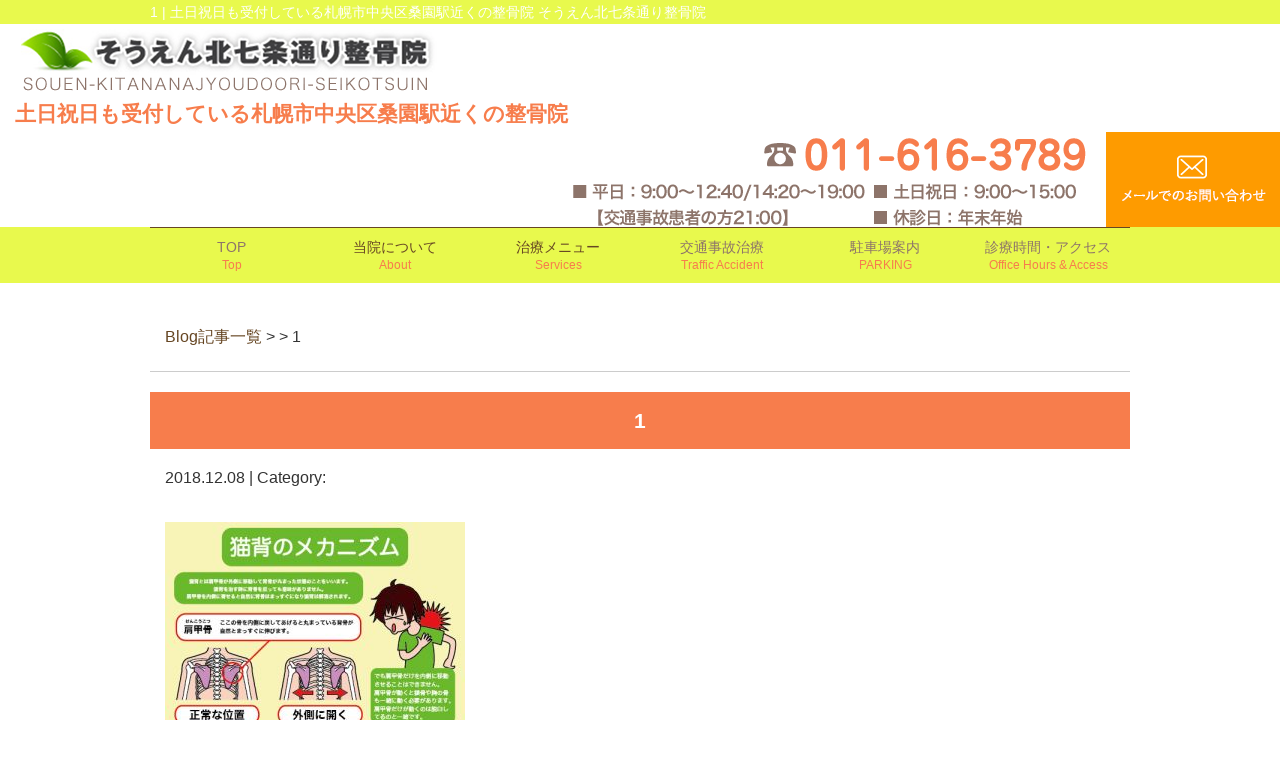

--- FILE ---
content_type: text/html; charset=UTF-8
request_url: https://souen-seikotu.com/1
body_size: 6081
content:
<!DOCTYPE html>
<html lang="ja">
<head>
<meta name=viewport content="width=device-width, initial-scale=1">
<meta charset="UTF-8">



<link rel="stylesheet" type="text/css" href="https://souen-seikotu.com/wp-content/themes/new-template/style.css" media="all">
<link rel="stylesheet" type="text/css" href="/res/styles/common.css" media="all">
<link rel="stylesheet" type="text/css" href="/res/styles/responsive.css" media="all">
<link href="//netdna.bootstrapcdn.com/font-awesome/4.0.3/css/font-awesome.min.css" rel="stylesheet">

<script type="text/javascript" src="/res/scripts/jquery-1.10.2.min.js"></script>
<script type="text/javascript" src="/res/scripts/local.js"></script>


		<!-- All in One SEO 4.1.5.3 -->
		<title>1 | そうえん北七条通り整骨院</title>
		<meta name="robots" content="max-image-preview:large" />
		<meta property="og:locale" content="ja_JP" />
		<meta property="og:site_name" content="そうえん北七条通り整骨院 | 土日祝日も受付している札幌市中央区桑園駅近くの整骨院 そうえん北七条通り整骨院" />
		<meta property="og:type" content="article" />
		<meta property="og:title" content="1 | そうえん北七条通り整骨院" />
		<meta property="article:published_time" content="2018-12-07T22:46:31+00:00" />
		<meta property="article:modified_time" content="2018-12-07T22:46:31+00:00" />
		<meta name="twitter:card" content="summary" />
		<meta name="twitter:domain" content="souen-seikotu.com" />
		<meta name="twitter:title" content="1 | そうえん北七条通り整骨院" />
		<script type="application/ld+json" class="aioseo-schema">
			{"@context":"https:\/\/schema.org","@graph":[{"@type":"WebSite","@id":"https:\/\/souen-seikotu.com\/#website","url":"https:\/\/souen-seikotu.com\/","name":"\u305d\u3046\u3048\u3093\u5317\u4e03\u6761\u901a\u308a\u6574\u9aa8\u9662","description":"\u571f\u65e5\u795d\u65e5\u3082\u53d7\u4ed8\u3057\u3066\u3044\u308b\u672d\u5e4c\u5e02\u4e2d\u592e\u533a\u6851\u5712\u99c5\u8fd1\u304f\u306e\u6574\u9aa8\u9662 \u305d\u3046\u3048\u3093\u5317\u4e03\u6761\u901a\u308a\u6574\u9aa8\u9662","inLanguage":"ja","publisher":{"@id":"https:\/\/souen-seikotu.com\/#organization"}},{"@type":"Organization","@id":"https:\/\/souen-seikotu.com\/#organization","name":"\u305d\u3046\u3048\u3093\u5317\u4e03\u6761\u901a\u308a\u6574\u9aa8\u9662","url":"https:\/\/souen-seikotu.com\/"},{"@type":"BreadcrumbList","@id":"https:\/\/souen-seikotu.com\/1#breadcrumblist","itemListElement":[{"@type":"ListItem","@id":"https:\/\/souen-seikotu.com\/#listItem","position":1,"item":{"@type":"WebPage","@id":"https:\/\/souen-seikotu.com\/","name":"\u30db\u30fc\u30e0","description":"\u672d\u5e4c\u5e02\u4e2d\u592e\u533a\u6851\u5712\u99c5\u8fd1\u304f\u3067\u6574\u9aa8\u9662\u3092\u958b\u8a2d\u3057\u3066\u3044\u308b\u305d\u3046\u3048\u3093\u5317\u4e03\u6761\u901a\u308a\u6574\u9aa8\u9662\u3067\u306f\u539a\u751f\u52b4\u50cd\u7701\u3088\u308a\u8a8d\u53ef\u3092\u53d7\u3051\u305f\u56fd\u5bb6\u8cc7\u683c\u8005\u304c\u3059\u3079\u3066\u306e\u65bd\u8853\u3092\u62c5\u5f53\u81f4\u3057\u307e\u3059\u3002\u304e\u3063\u304f\u308a\u8170\u306a\u3069\u306e\u8170\u75db\u3084\u80a9\u3053\u308a\u3001\u5909\u5f62\u6027\u819d\u95a2\u7bc0\u75c7\u3067\u306e\u819d\u75c7\u72b6\u3001\u56db\u5341\u80a9\u30fb\u4e94\u5341\u80a9\u306a\u3069\u80a9\u95a2\u7bc0\u5468\u56f2\u708e\u3001\u4ea4\u901a\u4e8b\u6545\u306b\u3088\u308b\u3080\u3061\u6253\u3061\u306a\u3069\u5e45\u5e83\u3044\u75c7\u4f8b\u306b\u5bfe\u3057\u3066\u5bfe\u5fdc\u3092\u3057\u3066\u304a\u308a\u307e\u3059\u3002","url":"https:\/\/souen-seikotu.com\/"},"nextItem":"https:\/\/souen-seikotu.com\/1#listItem"},{"@type":"ListItem","@id":"https:\/\/souen-seikotu.com\/1#listItem","position":2,"item":{"@type":"WebPage","@id":"https:\/\/souen-seikotu.com\/1","name":"1","url":"https:\/\/souen-seikotu.com\/1"},"previousItem":"https:\/\/souen-seikotu.com\/#listItem"}]},{"@type":"Person","@id":"https:\/\/souen-seikotu.com\/post\/post-author\/souen#author","url":"https:\/\/souen-seikotu.com\/post\/post-author\/souen","name":"souen","image":{"@type":"ImageObject","@id":"https:\/\/souen-seikotu.com\/1#authorImage","url":"https:\/\/secure.gravatar.com\/avatar\/46ff51ae0b234fe376168d6bd86ec602?s=96&d=mm&r=g","width":96,"height":96,"caption":"souen"}},{"@type":"ItemPage","@id":"https:\/\/souen-seikotu.com\/1#itempage","url":"https:\/\/souen-seikotu.com\/1","name":"1 | \u305d\u3046\u3048\u3093\u5317\u4e03\u6761\u901a\u308a\u6574\u9aa8\u9662","inLanguage":"ja","isPartOf":{"@id":"https:\/\/souen-seikotu.com\/#website"},"breadcrumb":{"@id":"https:\/\/souen-seikotu.com\/1#breadcrumblist"},"author":"https:\/\/souen-seikotu.com\/post\/post-author\/souen#author","creator":"https:\/\/souen-seikotu.com\/post\/post-author\/souen#author","datePublished":"2018-12-07T22:46:31+09:00","dateModified":"2018-12-07T22:46:31+09:00"}]}
		</script>
		<!-- All in One SEO -->

<link rel='dns-prefetch' href='//s.w.org' />
		<script type="text/javascript">
			window._wpemojiSettings = {"baseUrl":"https:\/\/s.w.org\/images\/core\/emoji\/13.1.0\/72x72\/","ext":".png","svgUrl":"https:\/\/s.w.org\/images\/core\/emoji\/13.1.0\/svg\/","svgExt":".svg","source":{"concatemoji":"https:\/\/souen-seikotu.com\/wp-includes\/js\/wp-emoji-release.min.js?ver=5.8.12"}};
			!function(e,a,t){var n,r,o,i=a.createElement("canvas"),p=i.getContext&&i.getContext("2d");function s(e,t){var a=String.fromCharCode;p.clearRect(0,0,i.width,i.height),p.fillText(a.apply(this,e),0,0);e=i.toDataURL();return p.clearRect(0,0,i.width,i.height),p.fillText(a.apply(this,t),0,0),e===i.toDataURL()}function c(e){var t=a.createElement("script");t.src=e,t.defer=t.type="text/javascript",a.getElementsByTagName("head")[0].appendChild(t)}for(o=Array("flag","emoji"),t.supports={everything:!0,everythingExceptFlag:!0},r=0;r<o.length;r++)t.supports[o[r]]=function(e){if(!p||!p.fillText)return!1;switch(p.textBaseline="top",p.font="600 32px Arial",e){case"flag":return s([127987,65039,8205,9895,65039],[127987,65039,8203,9895,65039])?!1:!s([55356,56826,55356,56819],[55356,56826,8203,55356,56819])&&!s([55356,57332,56128,56423,56128,56418,56128,56421,56128,56430,56128,56423,56128,56447],[55356,57332,8203,56128,56423,8203,56128,56418,8203,56128,56421,8203,56128,56430,8203,56128,56423,8203,56128,56447]);case"emoji":return!s([10084,65039,8205,55357,56613],[10084,65039,8203,55357,56613])}return!1}(o[r]),t.supports.everything=t.supports.everything&&t.supports[o[r]],"flag"!==o[r]&&(t.supports.everythingExceptFlag=t.supports.everythingExceptFlag&&t.supports[o[r]]);t.supports.everythingExceptFlag=t.supports.everythingExceptFlag&&!t.supports.flag,t.DOMReady=!1,t.readyCallback=function(){t.DOMReady=!0},t.supports.everything||(n=function(){t.readyCallback()},a.addEventListener?(a.addEventListener("DOMContentLoaded",n,!1),e.addEventListener("load",n,!1)):(e.attachEvent("onload",n),a.attachEvent("onreadystatechange",function(){"complete"===a.readyState&&t.readyCallback()})),(n=t.source||{}).concatemoji?c(n.concatemoji):n.wpemoji&&n.twemoji&&(c(n.twemoji),c(n.wpemoji)))}(window,document,window._wpemojiSettings);
		</script>
		<style type="text/css">
img.wp-smiley,
img.emoji {
	display: inline !important;
	border: none !important;
	box-shadow: none !important;
	height: 1em !important;
	width: 1em !important;
	margin: 0 .07em !important;
	vertical-align: -0.1em !important;
	background: none !important;
	padding: 0 !important;
}
</style>
	<link rel='stylesheet' id='wp-block-library-css'  href='https://souen-seikotu.com/wp-includes/css/dist/block-library/style.min.css?ver=5.8.12' type='text/css' media='all' />
<link rel='stylesheet' id='wp-pagenavi-css'  href='https://souen-seikotu.com/wp-content/plugins/wp-pagenavi/pagenavi-css.css?ver=2.70' type='text/css' media='all' />
<link rel="https://api.w.org/" href="https://souen-seikotu.com/wp-json/" /><link rel="alternate" type="application/json" href="https://souen-seikotu.com/wp-json/wp/v2/media/547" /><link rel="EditURI" type="application/rsd+xml" title="RSD" href="https://souen-seikotu.com/xmlrpc.php?rsd" />
<link rel="wlwmanifest" type="application/wlwmanifest+xml" href="https://souen-seikotu.com/wp-includes/wlwmanifest.xml" /> 
<meta name="generator" content="WordPress 5.8.12" />
<link rel='shortlink' href='https://souen-seikotu.com/?p=547' />
<link rel="alternate" type="application/json+oembed" href="https://souen-seikotu.com/wp-json/oembed/1.0/embed?url=https%3A%2F%2Fsouen-seikotu.com%2F1" />
<link rel="alternate" type="text/xml+oembed" href="https://souen-seikotu.com/wp-json/oembed/1.0/embed?url=https%3A%2F%2Fsouen-seikotu.com%2F1&#038;format=xml" />

<!-- Global site tag (gtag.js) - Google Analytics -->
<script async src="https://www.googletagmanager.com/gtag/js?id=UA-122566735-22"></script>
<script>
  window.dataLayer = window.dataLayer || [];
  function gtag(){dataLayer.push(arguments);}
  gtag('js', new Date());

  gtag('config', 'UA-122566735-22');
</script>

<!-- Global site tag (gtag.js) - Google Ads: 778357273 -->
<script async src="https://www.googletagmanager.com/gtag/js?id=AW-778357273"></script>
<script>
  window.dataLayer = window.dataLayer || [];
  function gtag(){dataLayer.push(arguments);}
  gtag('js', new Date());

  gtag('config', 'AW-778357273');
</script>


<!-- Event snippet for 電話 conversion page
In your html page, add the snippet and call gtag_report_conversion when someone clicks on the chosen link or button. -->
<script>
function gtag_report_conversion(url) {
  var callback = function () {
    if (typeof(url) != 'undefined') {
      window.location = url;
    }
  };
  gtag('event', 'conversion', {
      'send_to': 'AW-778357273/CbM0CPD-5o8BEJmUk_MC',
      'event_callback': callback
  });
gtag('event', 'tel', {'event_category': 'click'});
  return false;
}
</script>

</head>
<body>

<a class="menu-trigger menu-open">
	<span></span>
	<span></span>
	<span></span>
</a>

<div id="icon_tel"><a href="tel:0116163789" onclick="goog_report_conversion('tel:0116163789');"><img src="/res/images/common/tel_sp.png" alt="TEL" class="footTel" /></a><a href="https://line.me/R/ti/p/%40roi9412r" onclick="gtag('event', 'line', {'event_category': 'click'});"><img src="/res/images/common/line_sp.png" alt="TEL" class="footLine" /></a></div>

<a name="top" id="top"></a>

<div id="header_description">
	<h1>1 | 土日祝日も受付している札幌市中央区桑園駅近くの整骨院 そうえん北七条通り整骨院</h1>
</div>

<header>
	<div id="site_title" class="clearfix">
<div class="headerL">
		<div class="logo"><a href="https://souen-seikotu.com"><img src="/res/images/common/header_logo.png" alt="そうえん北七条通り整骨院"></a></div>
		<div class="txt">土日祝日も受付している札幌市中央区桑園駅近くの整骨院</div>
</div>		
		<div class="contact">
			<p class="tel"><img src="/res/images/common/header_tel.png" alt="011-616-3789"></p>
			<p class="btn"><a href="https://souen-seikotu.com/contact"><img src="/res/images/common/header_btn.png" alt="お問い合わせはこちら"></a></p>
		</div>
	</div>
    <div class="g_navi">
	<nav id="global_navi">
		<ul class="parent">
			<li><a href="https://souen-seikotu.com/">TOP<span>Top</span></a></li>
			<li><a class="submenu">当院について<span>About</span></a>
      				<ul class="child">
<li><a href="https://souen-seikotu.com/price">料金表<span>Price</span></a></li>
					<li><a href="https://souen-seikotu.com/staff">スタッフ紹介</a></li>
				</ul>
      </li>
			<li><a class="submenu">治療メニュー<span>Services</span></a>
            				<ul class="child">
					<li><a href="https://souen-seikotu.com/yotsu">腰痛</a></li>
					<li><a href="https://souen-seikotu.com/gikkurigoshi">ぎっくり腰</a></li>
					<li><a href="https://souen-seikotu.com/zakotsushinkeitsu">坐骨神経痛</a></li>
					<li><a href="https://souen-seikotu.com/katakori">肩こり</a></li>
					<li><a href="https://souen-seikotu.com/40kata_50kata">四十肩、五十肩</a></li>
					<li><a href="https://souen-seikotu.com/kotsubankyosei">骨盤矯正</a></li>
					<li><a href="https://souen-seikotu.com/makigata">猫背・巻き肩</a></li>
					<li><a href="https://souen-seikotu.com/hiza">膝の痛み</a></li>
					<li><a href="https://souen-seikotu.com/hijite">肘・手の痛み</a></li>
				</ul>
      
      </li>
			<li><a href="/koutsujikochiryo">交通事故治療<span>Traffic Accident</span></a></li>
			<li><a href="/parking">駐車場案内<span>PARKING</span></a></li>
			<li><a href="https://souen-seikotu.com#access">診療時間・アクセス<span>Office Hours &amp; Access</span></a></li>
		</ul>
	</nav>
	</div>
	
</header>
<article id="blog">
    
        <rdf:RDF xmlns:rdf="http://www.w3.org/1999/02/22-rdf-syntax-ns#"
			xmlns:dc="http://purl.org/dc/elements/1.1/"
			xmlns:trackback="http://madskills.com/public/xml/rss/module/trackback/">
		<rdf:Description rdf:about="https://souen-seikotu.com/1"
    dc:identifier="https://souen-seikotu.com/1"
    dc:title="1"
    trackback:ping="https://souen-seikotu.com/1/trackback" />
</rdf:RDF>        
        <div id="topic_path"><p><a href="https://souen-seikotu.com/blog">Blog記事一覧</a> >  > 1</p></div>
        
                        
        <section class="entry single_entry">
            
            <div class="entry_header">
                <h2 class="title">1</h2>
                <p class="meta">2018.12.08 | Category: </p>
            </div>
            
            <div class="entry_body">
                <p class="attachment"><a href='https://souen-seikotu.com/wp-content/uploads/2018/12/1.jpg'><img width="300" height="212" src="https://souen-seikotu.com/wp-content/uploads/2018/12/1-300x212.jpg" class="attachment-medium size-medium" alt="" loading="lazy" srcset="https://souen-seikotu.com/wp-content/uploads/2018/12/1-300x212.jpg 300w, https://souen-seikotu.com/wp-content/uploads/2018/12/1.jpg 500w" sizes="(max-width: 300px) 100vw, 300px" /></a></p>
            </div><!-- .page_body -->
        
        </section><!-- .entry -->
        
                
        <div id="footer_widget">
                    </div><!-- #page_footer -->
    
</article>

<footer>
	
	<div id="rs-widget-2" class="lp-widget widget">			<div class="textwidget rs-widget"><section class="footer_guide" id="access">
<div class="footer_guide01">
<div class="footer_guide_conp">
<div class="btm10"><img src="/res/images/common/footer_logo.png" alt=""></div>
〒060-0007 <br class="show_sp">北海道札幌市中央区北七条西15丁目1番地3川口ビル１F<br>
診療時間：<br>
平日　9:00から12:40、14:20〜19:00【交通事故患者の方21:00】<br>
土日祝日 9:00から15:00<br>
<span class="footer_guide_tel">tel.011-616-3789</span>
<div class="sp_center">
<div class="show_sp"><a class="footer_mail" href="tel:011-616-3789">お電話でのお問い合わせ</a></div>
<div><a class="footer_mail" href="/access/">アクセス</a></div>
<div><a class="footer_mail" href="/contact">お問い合わせ</a></div>
<div><a class="footer_mail" href="/sougo">相互リンク</a></div>
</div>
<div class="c-both"></div> 
</div>
</div>
<div class="footer_guide02">
<iframe src="https://www.google.com/maps/embed?pb=!1m14!1m8!1m3!1d11659.190446733324!2d141.331611!3d43.066724!3m2!1i1024!2i768!4f13.1!3m3!1m2!1s0x0%3A0xf2c65afcef44b8de!2z44Gd44GG44GI44KT5YyX5LiD5p2h6YCa44KK5pW06aqo6Zmi77yP6IWw55eb44O744GO44Gj44GP44KK6IWw44O76IKp44GT44KK44O75ae_5Yui55-v5q2j77yI6aqo55uk44O754yr6IOM77yJ!5e0!3m2!1sja!2sjp!4v1539684715812" width="100%" height="320" frameborder="0" style="border:0" allowfullscreen></iframe>
</div>
<div class="c-both"></div> </div>
		</div>	
	<div id="lisence">
		<small>Copyright(c) 2018 <br class="show_sp">そうえん北七条通り整骨院 All Rights Reserved.</small>　<br class="show_sp"><a href="/privacy">プライバシーポリシー</a>　<a href="/transaction-law">特定商取引法に基づく表記</a> <a href="https://rapportstyle.com/">powered by ラポールスタイル（整骨院・整体院・治療院HP制作）</a>
	</div>
	
</footer>

<script type='text/javascript' src='https://souen-seikotu.com/wp-includes/js/wp-embed.min.js?ver=5.8.12' id='wp-embed-js'></script>
</body>
</html>


--- FILE ---
content_type: text/css
request_url: https://souen-seikotu.com/res/styles/common.css
body_size: 3737
content:
@charset "utf-8";

/* ==========================================
 
 
【サイト全体のレイアウト】
 
 
========================================== */


body {
	color: #333333;
	font-size: 16px;
	line-height: 1.75;
	font-family: Arial,'ヒラギノ角ゴ Pro W3','Hiragino Kaku Gothic Pro W3','メイリオ',Meiryo,'ＭＳ Ｐゴシック',sans-serif;
	text-align: left;
}

img {
	max-width: 100%;
}

iframe {
	max-width: 100%;
	vertical-align: bottom;
}

a:link { color: #664623; text-decoration: none; }
a:visited { color: #664623; text-decoration: none; }
a:hover { color: #664623; text-decoration: underline; }

#header_description {
	background: #e8f94d;
}

#header_description h1 {
	max-width: 980px;
	font-size: 14px;
	font-weight: normal;
	line-height: 1;
	margin: 0 auto;
	padding: 5px 0;
	color: #ffffff;
}

#site_title {
	max-width: 100%;
	margin: 0 auto;
	position: relative;
  height: 110px
}

#site_title .logo {
    text-align: left;
    margin-bottom: 5px;
    margin-left: 15px;
}

#site_title .btn {
    margin: 0px;
    float: right;
}
#site_title .txt {
    padding: 0 0px;
    float: left;
    font-size: 21px;
    color: #f77d4c;
    font-weight: bold;
    margin-left: 15px;
}
#site_title .tel {
    margin: 0 0 0px;
        margin-top: 0px;
        margin-right: 0px;
    float: left;
    margin-right: 20px;
    margin-top: 6px;
}
#main_visual {
    text-align: center;
    background: url("/res/images/common/main_visual.jpg") no-repeat;
        background-position-x: 0%;
        background-position-y: 0%;
    height: 560px;
    background-position: 50% top;
    display: block;
}
.g_navi {
    max-width: 100%;
    background-color: #e8f94d;
    display: block;
}
nav ul {
    max-width: 990px;
    margin: 0 auto;
    display: flex;
    flex-wrap: wrap;
    justify-content: space-between;
}
nav ul li {
    width: 20%;
    text-align: center;
    line-height: 1.4;
    border-top: #8d746a 1px solid;
}

nav ul li span {
    display: block;
    font-size: 12px;
    color: #f77d4c;
}
nav ul li a {
	display: block;
	padding: 10px 0;
}

nav ul li a:link { color: #8d746a; text-decoration: none; }
nav ul li a:visited { color: #8d746a; text-decoration: none; }
nav ul li a:hover { color: #8d746a; text-decoration: none; background: #fff; }

#global_navi {
	margin: 0 0 40px;
  clear: both
}

#global_navi .parent {
	max-width: 980px;
	margin: 0 auto;
	display: flex;
	flex-wrap: wrap;
	justify-content: space-between;
}

#global_navi .parent > li {
	font-size: 14px;
	text-align: center;
	line-height: 1.4;
	border-top: #664623 1px solid;
	color: #664623;
	position: relative;
	box-sizing: border-box;
}

#global_navi .parent > li a {
	display: block;
	padding: 10px 0;
}

#global_navi .child {
	overflow: hidden;
	position: absolute;
	background: #ffffff;
	z-index: 2;
	visibility: hidden;
	opacity: 0;
	transition: .2s ease-in-out;
	transform: translateY(-20px);
  width: 100%
}

#global_navi .parent > li:hover .child {
	visibility: visible;
	opacity: 1;
	transform: translateY(0);
}

#global_navi .child li {
	border-top: #664623 solid 1px;
	border-left: #664623 solid 1px;
	border-right: #664623 solid 1px;
  width: 100%;
}

#global_navi .child li:last-child {
	border-bottom: #664623 solid 1px;
}

#global_navi .child li a {
	white-space: nowrap;
	line-height: 1.75;
	padding: 5px 10px;
	display: block;
	text-align: center;
}


#main_visual {
	margin: 0 auto 0px;
	text-align: center;
}

#page, #blog {
	max-width: 980px;
	margin: 0 auto;
}

footer {
	margin: 80px auto 0;
	color: #664623;
}


footer #access address {
	font-style: normal;
	line-height: 1;
}

footer #access table {
	margin: 25px 0;
}

footer #access th, footer #access td {
	padding: 5px 10px;
	border: 2px solid #664623;
}

footer #access .btn a {
	display: inline-block;
	padding: 5px 25px;
	border: 2px solid #664623;
}

footer #access .btn a:hover {
	color: #ffffff;
	text-decoration: none;
	background: #664623;
}

footer #access p {
	margin: 25px 0;
}

footer #access .tel {
	font-size: 30px;
	font-weight: bold;
}

footer #lisence {
	background: #8d746a;
	color: #ffffff;
	text-align: center;
	padding: 7px 0;
}

footer #lisence small {
	font-style: normal;
	font-size: 14px;
}

section.footer_guide {
	
	width:100%;
	padding-top: 0px;
	padding-bottom: 0px;
	color: #fff;
	
	
	
}

.footer_guide01 {
	width: 50%;
	float: left;
	position: relative;
	background-color:#e8f94d;
	height: 320px;
  color: #8d746a
	
	
}
.footer_guide02 {
	width: 50%;
	float: right;
	position: relative;
	margin-bottom: 0px;
	padding: 0px;
}

.footer_guide_tel {
	font-size: 36px;
}

.footer_guide_conp {
	margin: 20px auto ;
	width: 555px;
	
}


.footer_mail {
	position: relative;
	display: inline-block;
	padding: .7em 1.0em;
	background-color: #e8f94d;
	border: 2px solid #8d746a;
	color: #8d746a;
	text-align: center;
	text-decoration: none;
	transition: all .3s;
	margin-top:0px;
	margin-bottom:0px;
	width:140px;
	font-size:90%;
	float: left;
	margin-right: 10px;
	
}
.footer_mail::after {
	position: absolute;
	top: 50%;
	right: .2em;
	content: '';
	margin-top: -5px;
	border: 7px solid transparent;
	border-top-width: 5px;
	border-bottom-width: 5px;
	border-left-color: #8d746a;
	transition: all .3s;
}
.footer_mail:link {
	color: #8d746a;
}
.footer_mail:visited {
	color: #8d746a;
}
.footer_mail:hover {
	background-color: #8d746a;
	color: #e8f94d;
	text-decoration:none;
}
.footer_mail:hover::after {
	border-left-color: #8d746a;
}
.c-both {
    clear:both; display:block; visibility:hidden;
}

footer  #lisence a {
	font-size: 12px;
	color: #ffffff;
}

footer  #lisence a:hover {
	color: #ffffff;
}


/* ==========================================
 
 
【見出し】
 
 
========================================== */

#index h3 {
	font-size: 180%;
	margin: 0 0 30px;
	text-align: center;
}

h2 {
	font-size: 300%;
  text-align: center;
  line-height: 1.2;
	margin: 0 0 30px;
	padding: 0.8em;
	color: #ffffff;
	background: #f77d4c;
  border-bottom: 10px solid #f4d3c6
}

h3 {
	font-size: 125%;
	margin: 60px 0 30px;
	padding: 0.3em 0.5em;
	border-left: #664623 solid 4px;
	border-bottom: #664623 solid 1px;
}

h4 {
	font-size: 120%;
	padding: 0.2em 0.5em;
	margin: 40px 0 20px;
	border-bottom: double 5px #d1d1d1;
}

/* ==========================================
 
 
【トップページ】
 
 
========================================== */


.flex {
	display: flex;
	flex-wrap: wrap;
	margin: 60px auto;
	max-width: 1000px;
}

.between {
	justify-content: space-between;
}

.around {
	justify-content: space-around;
}


.whatsnew {
	max-width: 1000px;
	margin: 0 auto 80px;
}

.whatsnew .oshirase {
	padding: 0 0 10px;
	margin: 0 0 10px;
	border-bottom: 2px dotted #cccccc;
}

.whatsnew .oshirase .date {
	padding-right: 10px;
}

.catch {
	font-size: 180%;
	font-weight: bold;
	text-align: center;
}

.wholikethis {
	display: flex;
	flex-wrap: wrap;
	justify-content: space-between;
	max-width: 1000px;
	margin: 20px auto;
}

.wholikethis div {
	width: 25%;
	text-align: center;
	margin: 0 0 40px;
}

.wholikethis span {
	display: block;
	font-weight: bold;
  text-align: left;
  padding: 0 20px;
  font-size: 21px;
  color: #8d746a;
  line-height: 1.5
}
.wholikethis span strong{
color: #f77d4c
}
.riyuu {
	display: flex;
	flex-wrap: wrap;
	justify-content: space-between;
	max-width: 1000px;
	margin: 0 auto;
}

.riyuu div {
	width: 32%;
	margin: 0 0 20px;
	text-align: center;
}

#index .riyuu div h3 {
border: none;
text-align: center;
font-size: 26px;
padding: 0;
color: #8d746a;margin: 0 0 15px 0

}
#index .riyuu div h3 strong{
color: #f77d4c
}
#index .riyuu div span{
display: block;
background: #e8f94d;
font-size: 21px;
padding: 8px;
text-align: left;
line-height: 1.7;
width: 300px;
box-sizing: border-box;
margin: 0 auto;
min-height: 140px;
}
#index .riyuu div p{
margin-bottom: 0px
}

.riyuuBox{
background-color: #f4d3c6;
padding: 20px;
}
article#index .riyuuBox p{
color: #8d746a;
font-size: 21px;
line-height: 1.9;
font-weight: normal;
margin-bottom: 0;
}

.greet{
background: url(/res/images/inner/greetBg.png) right 0 no-repeat;
min-height: 730px;
padding: 0 512px 0 0;
box-sizing: border-box
}


.menulist {
	display: flex;
	flex-wrap: wrap;
	justify-content: space-around;
	max-width: 1000px;
	margin: 0 auto;
}

.menulist div {
	text-align: center;
	margin: 0 0 40px;
}

.menulist span {
	display: block;
	margin: 5px 0;
}

.banner {
	display: flex;
	flex-wrap: wrap;
	justify-content: space-around;
	max-width: 1280px;
	margin: 0 auto;
}

.banner div {
	margin: 0 0 20px;
}

#site_title .contact {
    float: right;
    margin-top: -72px;
}

section{
clear: both;
}

.section_inner {
    max-width: 990px;
    margin: 0 auto;
}
.fbox{
display: flex
}
.innerL{
width: 50%;
}
.commImg{
margin-bottom: 20px
}
.innerR{
width: 50%;
padding-left: 15px;
box-sizing: border-box
}
article#index p {
	margin: 0 0 30px 0 ;
  color: #8d746a;
  font-weight: bold;
  font-size: 21px;
}

#index section:nth-child(1) {
	margin: 0px 0 50px 0;
}
#index section:nth-child(2) {
	background: url(/res/images/common/bg001.jpg) 0 0 repeat-x;
  height: 540px;
	padding: 0px 0;
	margin: 50px 0 0 0;
}
#index section:nth-child(3) {
	background: url(/res/images/inner/h202.png) 50% 0 repeat-x #f1fb97;
	padding: 530px 0 0 0;
	margin: 0px 0;
}
#index section:nth-child(5) {
	background: #eae3e0;
	padding: 30px 0 0 0;
	margin: 50px 0 0 0;
}
#index section:nth-child(6) {
	background: url(/res/images/common/bg002.jpg) 0 0 repeat-x;
	padding: 35px 0 35px 0;
	margin: 0px 0;
}

#index section .inner {
	max-width: 1000px;
	margin: 0 auto;
}

.category_banner {
    display: flex;
    padding-top: 50px;
    flex-wrap: wrap;
    justify-content: flex-start;
}
.category_banner div {
    width: 325px;
    text-align: center;
    margin: 0 0 50px;
    border: 2px solid #fff;
}
.banner {
    display: flex;
    flex-wrap: wrap;
    justify-content: space-around;
    max-width: 1280px;
    margin: 0 auto;
}
.banner div {
width: 50%;
    margin: 0 0 20px;
}

/* ==========================================
 
 
【インナーページ】
 
 
========================================== */

.red {
	color: #ff0000;
}

article p {
	margin: 15px;
}

article .widget {
	margin: 0 0 40px;
}


.checkbox {
	background: #faf9f7;
	padding: 20px 40px 20px 40px;
	margin: 10px 0 0 0;
}

.checkbox ul {
	list-style: none;
}
	
.checkbox ul li {
	font-weight: normal;
	background: url("/res/images/inner/checkbox.png") no-repeat 0 0;
	margin: 15px 0 15px 0;
	padding: 0 0 15px 40px;
	border-bottom: dashed 1px #a48b78;
}

.general_list {
	width: 100%;
}

.general_list tr th {
	border: solid 1px #cccccc;
	padding: 5px 0 5px 0;
	background: #eeeeee;
	text-align: center;  
}

.general_list tr td {
	border: solid 1px #cccccc;
	padding: 10px 15px 10px 20px;
	text-align: left;
}

.price_list {
	width: 100%;
}

.price_list tr th {
	border: solid 1px #cccccc;
	padding: 5px 0 5px 0;
	background: #eeeeee;
	text-align: center;  
}

.price_list tr td {
	border: solid 1px #cccccc;
	padding: 5px 0 5px 0;
	text-align: center;
}

.price {
	width: 100%;
	margin-bottom: 50px !important;
	border-collapse: collapse;
	margin: 0 auto;
	padding: 0 10%;
}

.price:after { display:block; clear:both; height:0; visibility:hidden; content:".";}

.price th {
	width: 40% !important;
	padding: 15px 0;
	background: #fcf5ed;
	font-weight: normal;
	text-align: center;
	font-size: 16px;
	border: 1px solid #ccc;
}

.price .ttl {
	background: #f5d8b8;
}

.price td {
	width: 30% !important;
	padding: 15px 0;
	text-align: center;
	font-size: 16px;
	border: 1px solid #ccc;
}

ol.privacy_02 {
	width: 80%;
	padding: 15px 20px 0;
	margin: 0 auto;
}

ol.privacy_02 li {
	margin: 20px 0 0;
	padding: 0 0 20px;
	border-bottom: 1px solid #eeeeee;
}


/* お問い合わせページ */

.yoyaku_Box {
    position: relative;
    width: 100%;
    margin-top: 8px;
}

.yoyakuLeft {
    width: 48%;
    float: left;
    background: #fdf9f7;
    border: solid #f77d4c 4px;
    border-radius: 3px;
    margin-right: 16px;
}

.yoyakuRight {
    width: 48%;
    float: right;
    background: #fde3ec;
    border: solid #f48fb1 4px;
    border-radius: 3px;
}

.yoyakuLine {
    width: 48%;
    float: right;
    background: #fff;
    border: solid #00b400 4px;
    border-radius: 3px;
}

.square_btn {
    display: inline-block;
    padding: 0.75em 1em;
    border-radius: 3px;
    width: 100%;
    max-width: 380px;
    background: #f06d1f;
    border-radius: 2.9rem;
    color: #fff;
    text-align: center;
    margin-left: auto;
    margin-right: auto;
    text-decoration: none;
    margin-top: 1em;
    font-size: 24px;
}

.square_btnTel {
    display: inline-block;
    padding: 0.5em 1em;
    border-radius: 3px;
    width: 100%;
    max-width: 350px;
    display: block;
    background: #f77d4c;
    border-radius: 1.9rem;
    color: #ffffff;
    text-align: center;
    margin-left: auto;
    margin-right: auto;
    text-decoration: none;
    margin-top: 0;
    margin: 0 auto 16px;
    font-size: 24px;
}

.square_btnLine {
    display: inline-block;
    padding: 0.5em 1em;
    border-radius: 3px;
    width: 100%;
    max-width: 350px;
    display: block;
    color:#fff;
    text-align: center;
    background: #00bc01;
    border-radius: 1.9rem;
    margin-left: auto;
    margin-right: auto;
    text-decoration: none;
    margin-top: 0;
    margin: 0 auto 16px;
    font-size: 24px;
}

.box2 {
	display: flex;
}

.box2_in {
	text-align: center;
	width: 50%;
	padding: 2%;
}

/* ==========================================


【メールフォーム】


========================================== */


.req {
	color: #ff0000;
}

table.contact {
	width: 100%;
	margin: 0 auto;
	border-collapse: collapse;
	border-spacing: 0;
}

table.contact th {
	width: 25%;
	background: #fdf9f7;
	border: solid 1px #cccccc;
	padding: 15px;
	text-align: left;
}

table.contact td {
	border: solid 1px #cccccc;
	padding: 15px;
	text-align: left;
}

table.contact .submit {
	text-align: center;
}

.privacy {
	height: 150px;
	overflow: scroll;
	padding: 10px;
	border: solid 1px #cccccc;
}


/* ==========================================


【ブログ】


========================================== */


#topic_path {
	margin: 30px 0 0 0;
	padding: 0 0 5px 0;
	border-bottom: solid 1px #cccccc;
}

#archive_list {
	border-bottom: solid 1px #cccccc;
	padding: 0 0 30px 0;
}

#archive_list ul {
	list-style: disc;
}

#archive_list ul li {
	margin: 0 0 0 20px;
}

#blog .entry_header {
	margin: 20px 0 30px 0;
}

#blog .title {
	font-size: 130% !important;
	margin: 5px 0 0 0 !important;
	border: none !important;
}

#blog .entry_body {
	padding: 0 0 20px 0;
	margin: 0 0 10px 0;
	border-bottom: solid 1px #cccccc;
}

#page_nav {
	margin: 30px 0 30px;
	text-align: center;
}
.priceTbl{
width: 100%
}
.priceTbl th{
width: 30%;
padding: 10px;
background: #fcffe5;
border: 1px solid #D1D1D1
}
.priceTbl td{
width: 70%;
padding: 10px;

border: 1px solid #D1D1D1
}

.parking {
	display: flex;
	justify-content: space-between;
}

.parking .item {
	width: 480px;
}

.parking .item .image {
	margin: 0 0 15px;
}


--- FILE ---
content_type: text/css
request_url: https://souen-seikotu.com/res/styles/responsive.css
body_size: 2354
content:
@charset "utf-8";

@media screen and (min-width: 769px) {


#icon_tel {
	display: none;
}

.show_sp {
	display: none;
}

}

@media screen and (max-width: 768px) {

.footTel{
width: 70%;
}
.footLine{
width: 30%;
}
.show_pc{
	display: none;

}
.bkimg{
display: block
}
.menu-trigger,
.menu-trigger span {
	display: inline-block;
	transition: all .4s;
	box-sizing: border-box;
}

.menu-trigger {
	position: fixed;
	top: 15px;
	right: 10px;
	width: 38px;
	height: 33px;
	z-index: 9999;
}

.menu-trigger span {
	position: absolute;
	left: 0;
	width: 100%;
	height: 4px;
	background-color: #004492;
	border-radius: 4px;
}

.menu-trigger span:nth-of-type(1) {
	top: 0;
}

.menu-trigger span:nth-of-type(2) {
	top: 15px;
}

.menu-trigger span:nth-of-type(3) {
	bottom: 0;
}

.menu-trigger.active {
	-webkit-transform: rotate(360deg);
	transform: rotate(360deg);
}

.menu-trigger.active span:nth-of-type(1) {
	-webkit-transform: translateY(15px) rotate(-45deg);
	transform: translateY(15px) rotate(-45deg);
}
.menu-trigger.active span:nth-of-type(2) {
	-webkit-transform: translateY(0) rotate(45deg);
	transform: translateY(0) rotate(45deg);
}
.menu-trigger.active span:nth-of-type(3) {
	opacity: 0;
}


/* ==========================================
 
 
?y???X?|???V?u?z
 
 
========================================== */

img {
	max-width: 100%;
	height: auto !important;
}

iframe {
	max-width: 100%;
}

.show_pc {
	display: none;
}

#icon_tel {
	width: 100%;
	position: fixed;
	bottom: 0;
	z-index: 9998;
	text-align: center;
}

#header_description {
	display: none;
}

#site_title {
	width: 100%;
	height: auto !important;
}

#site_title .contact {
	display: none;
}

#site_title .txt {
    padding: 0 0px;
    float: left;
    font-size: 12px;
    color: #f77d4c;
    font-weight: bold;
    margin-left: 7px;
}

#site_title .logo {
	width: 70%;
	position: static !important;
	padding: 15px 10px 0;
	text-align: left;
	box-sizing: border-box;
}

#site_title .btn {
	display: none;
}

#site_title .bg {
	display: none;
}

#index h2 {
    font-size: 100%;
    text-align: center;
    line-height: 1.2;
    margin: 0 0 10px;
    padding: 0.8em;
    color: #ffffff;
    background: #f77d4c;
    border-bottom: 5px solid #f4d3c6;
}
article#index p {
    margin: 0 0 15px 0;
    color: #8d746a;
    font-weight: bold;
    font-size: 12px;
}
#index section:nth-child(1) {

    margin: 25px 0 25px 0;

}
#index section:nth-child(2) {
    background: url(/res/images/common/bg001.jpg) 0 0 repeat-x;
    background-size: contain;
    height: auto;
    padding: 0px 0;
    margin: 25px 0 0 0;
}
#index section:nth-child(3) {
    background:none #f1fb97;
    padding: 0px 0 0 0;
    margin: 0px 0;
}
#index section:nth-child(6) {
	background: #E8F94D;
  background-size: 50% 50%;
	padding: 5px 0 17px 0;
	margin: 0px 0;
}
.wholikethis span {
    display: block;
    font-weight: bold;
    text-align: left;
    padding: 0 20px;
    font-size: 12px;
    color: #8d746a;
    line-height: 1.5;
}
.riyuu div {
    width: 48.5%;
    margin: 0 0 20px;
    text-align: center;
}


#index .riyuu div h3 {
    border: none;
    text-align: center;
    font-size: 13px !important;
    padding: 0;
    color: #8d746a;
    margin: 0 0 7px 0;
}
#index .riyuu div span {
    display: block;
    background: #e8f94d;
    font-size: 12px;
    padding: 8px;
    text-align: left;
    line-height: 1.7;
    width: 90%;
    box-sizing: border-box;
    margin: 0 auto;
    min-height: 140px;
}
.riyuuBox {
    background-color: #f4d3c6;
    padding: 10px;
}
article#index .riyuuBox p {
    color: #8d746a;
    font-size: 12px;
    line-height: 1.9;
    font-weight: normal;
    margin-bottom: 0;
}
#index section:nth-child(5) {
    background: #eae3e0;
    padding: 15px 0 0 0;
    margin: 25px 0 0 0;
}
.greet {
    background: none;
    padding: 0 0% 20px 0;
    box-sizing: border-box;
    min-height: 0;
}
.category_banner {
    display: flex;
    padding-top: 25px;
    flex-wrap: wrap;
    justify-content: flex-start;
}
.category_banner div {
    width: 48%;
    text-align: center;
    margin: 0 0 20px;
    border: 2px solid #fff;
}
.footer_guide01 {
box-sizing: border-box;
    width: 100%;
    padding: 10px;
    float: none;
    position: relative;
    background-color: #e8f94d;
    height: auto;
    color: #8d746a;

}
.footer_guide_conp {
padding: 20px 0;
    margin: 0px auto;
    width: 98%;
    text-align: left

}
.footer_guide02 {

    width: 100%;
    float: none;
    position: relative;
    margin-bottom: 0px;
    padding: 0px;

}

.footer_mail {

    position: relative;
    display: inline-block;
    padding: .7em 1.0em;
    background-color: #e8f94d;
    border: 2px solid #8d746a;
    color: #8d746a;
    text-align: center;
    text-decoration: none;
    transition: all .3s;
    margin-top: 0px;
    margin-bottom: 0px;
    box-sizing: border-box;
    width: 100%;
    font-size: 90%;
    float: none;
    margin-right: 0px;
    margin-bottom: 10px;

}

#global_navi {
	display: none;
	width: 100%;
	height: 100%;
	position: fixed;
	top: 0;
	left: 0;
	z-index: 9998;
	background-color: rgba(255,255,255,0.95);
	overflow: scroll;
	-webkit-overflow-scrolling: touch;
	overflow-scrolling: touch;
	padding: 40px 0;
}

#global_navi .parent {
	margin: 0 auto 80px;
	display: block;
}

#global_navi .parent li {
	width: auto;
	border-top: #664623 1px solid;
	font-size: 100%;
	text-align: center;
}

#global_navi .parent li:last-child {
	border-bottom: #664623 1px solid;
}

#global_navi .parent > li a {
	padding: 20px 0;
}

#global_navi .submenu {
	display: none !important;
}

#global_navi a:hover {
	text-decoration: none;
}

#global_navi .child {
	position: static;
	opacity: 1;
	transform: translateY(0);
	visibility: visible;
	background: none;
}

#global_navi .child li {
	border-top: #664623 solid 1px;
	border-left: none;
	border-right: none;
  width: 100%
}

#global_navi .child li:first-child {
	border-top: none;
}

#global_navi .child li:last-child {
	border-bottom: none;
}

#main_visual {
	width: 100%;
	height: auto;
	margin: 0 0 20px;
}
article {
	padding: 0 2%;
	word-break: break-all;
}

article#index {
	padding: 0 0%;
	word-break: break-all;
}
article#index .section_inner{
padding: 0 2%
}

#index h3 {
	font-size: 120% !important;
	margin: 0 0 20px;
}

#page h2 {
	font-size: 120% !important;
	margin: 0 0 40px;
}

#page h3 {
	font-size: 110% !important;
}

#page h4 {
	font-size: 110% !important;
}

.bg_gray {
	padding: 20px 0;
}

.wholikethis div {
	width: 50%;
	font-size: 80%;
}

.menulist div {
	width: 50%;
	margin: 0 0 20px;
}

.aisatsu {
	display: block;
}

.aisatsu .image {
	width: 80%;
	margin: 0 auto;
}

.aisatsu .text {
	width: 96%;
	margin: 0 auto;
}

.riyuu .block {
	width: 50%;
	margin: 0 0 20px;
	text-align: left;
	font-size: 80%;
	padding: 0 1%;
	box-sizing: border-box;
}

.riyuu div br {
	display: none;
}

.aisatsu div {
	width: 100%;
}

.banner a {
	width: 46%;
	margin: 0 1% 20px;
}

.parking {
	display: block;
}

.parking .item {
	width: auto;
	margin: 0 0 30px;
}

.parking .item .image {
	text-align: center;
}

footer {
	margin: 0 0 35px;
}

footer #access {
	text-align: center;
}

footer #access .inner {
	display: block;
	width: 100%;
}

footer #access .map {
	margin: 0;
	padding: 15px;
	text-align: center;
}

footer #access .map iframe {
	height: 200px;
}

footer #access .info {
	margin: 0;
}

footer #access .logo {
	margin: 15px auto;
	width: 60%;
}

footer #access .address {
	font-size: 80%;
	margin: 0 auto;
}

footer #access .tel {
	margin: 15px auto;
}

footer #access .btn {
	display: none;
}

.contact, .contact tbody, .contact thead, .contact tfoot, .contact tr, .contact th, .contact td {
	display: block;
	box-sizing: border-box;
	width: 100% !important;
}

.contact th {
	padding: 15px 15px !important;
}

.contact td {
	padding: 30px 15px !important;
}

.contact input {
	max-width: 100%;
	font-size: 100%;
	padding: 10px;
	box-sizing: border-box;
}

.contact textarea {
	max-width: 100%;
	font-size: 100%;
	padding: 10px;
	box-sizing: border-box;
}

.contact select {
	font-size: 100%;
	padding: 10px;
	box-sizing: border-box;
}

.input-name {
	width: 100% !important;
}

}

/* お問い合わせページ */

@media (max-width: 763px) {
    .yoyakuLeft {
        width: 92% !important;
        float: none !important;
        margin-right: auto !important;
        margin-left: auto !important;
        margin-bottom: 1em !important;
    }
}

@media (max-width: 763px) {
    .yoyakuLine {
        width: 92% !important;
        float: none !important;
        border-radius: 3px !important;
        margin-right: auto !important;
        margin-left: auto !important;
        margin-bottom: 1em !important;
    }
}


@media (max-width: 763px) {
 .square_btnTel {
        max-width: 286px !important;
     }
 }

@media (max-width: 320px){
    .square_btnTel {
        max-width: 230px !important;
    }
}

@media (max-width: 763px) {
    .square_btnLine {
        max-width: 286px !important;
    }

}

@media (max-width: 320px) {
    .square_btnLine {
        max-width: 230px !important;
    }

}

@media (max-width: 763px) {
    .square_btn {
        font-size: 17px !important;
        font-weight: bold !important;
    }
    .square_btn {
        width: 96% !important;
        padding: 0.75em 0.5em !important;
    }
}

@media (max-width: 320px){
.square_btn {
        font-size: 17px !important;
        line-height: 1em !important;
    }
}